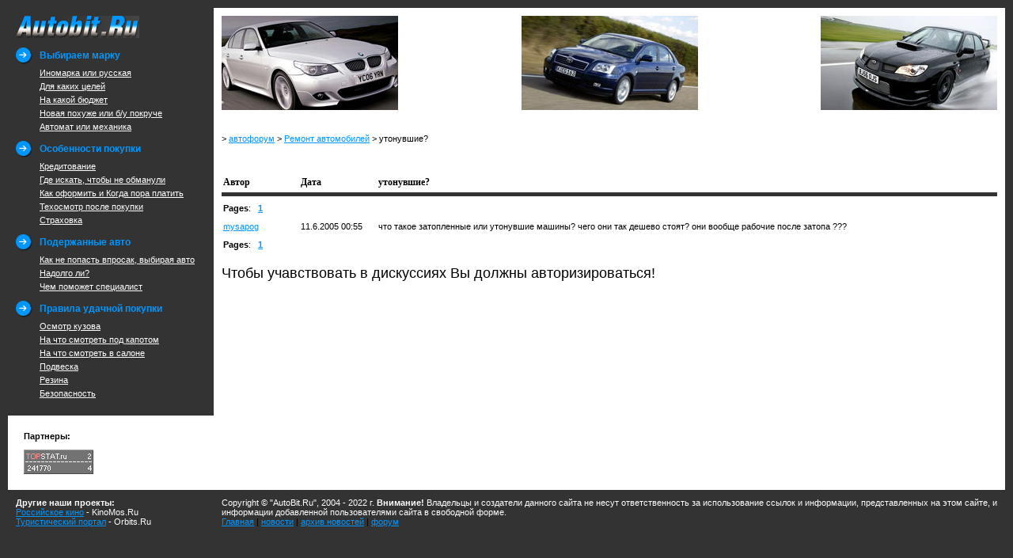

--- FILE ---
content_type: text/html; charset=CP1251
request_url: http://www.autobit.ru/forum/2/114.html
body_size: 2409
content:
<!-- ARTinForm(c) 2002-2026 | info@artinform.ru | http://www.artinform.ru -->
<!-- NetFlex(tm) v2.0 | info@netflex.ru | http://www.netflex.ru -->
<html><head><title>утонувшие?</title>
<meta http-equiv="Content-Type" content="text/html; charset=windows-1251">
<meta name="Keywords" content="автомобили форум">
<meta name="Description" content="Автомобильный форум">
<link href="/i/enu/12.css" rel=stylesheet type=text/css>
</head>

<body>
<table width="100%" border="0" cellpadding="0" cellspacing="0" bgcolor="#FFFFFF">
  <tr>
    <td width="260" valign="top"><table style="background: url(/i/enu/mbc.gif) top repeat-y right;" width="260" border="0" cellpadding="10" cellspacing="0">
      <tr>
        <td bgcolor="#333333"><a href="http://www.autobit.ru/"><img src="/i/enu/logo.gif" alt="авто, автомобили, автофорум" width="156" height="28" border="0"></a><br>
          <br>
          <table width="100%" border="0" cellpadding="0" cellspacing="0">
            <tr>
              <td width="30" valign="top"><img src="/i/enu/lst.gif" width="21" height="21"></td>
              <td>
			  <h4 class="mtitle">Выбираем марку</h4>
			  </td>
            </tr>
            <tr>
              <td valign="top">&nbsp;</td>
              <td valign="top">			    
			    <a id="f" href="http://www.autobit.ru/russ">Иномарка или русская</a> <img src="/i/enu/n.gif" width="1" height="15"><br>
				<a id="f" href="http://www.autobit.ru/celi">Для каких целей</a> <img src="/i/enu/n.gif" width="1" height="15"><br>
				<a id="f" href="http://www.autobit.ru/budj">На какой бюджет</a> <img src="/i/enu/n.gif" width="1" height="15"><br>
				<a id="f" href="http://www.autobit.ru/pokr">Новая похуже или б/у покруче</a> <img src="/i/enu/n.gif" width="1" height="15"><br>
				<a id="f" href="http://www.autobit.ru/meha">Автомат или механика</a> <img src="/i/enu/n.gif" width="1" height="15">
				</td>
            </tr>
          </table>
          <br>
          <table width="100%" border="0" cellpadding="0" cellspacing="0">
            <tr>
              <td width="30" valign="top"><img src="/i/enu/lst.gif" width="21" height="21"></td>
              <td><h4 class="mtitle">Особенности покупки</h4></td>
            </tr>
            <tr>
              <td valign="top">&nbsp;</td>
              <td valign="top">
			    <a id="f" href="http://www.autobit.ru/cred">Кредитование</a> <img src="/i/enu/n.gif" width="1" height="15"><br>
                <a id="f" href="http://www.autobit.ru/obma">Где искать, чтобы не обманули</a> <img src="/i/enu/n.gif" width="1" height="15"><br>
                <a id="f" href="http://www.autobit.ru/plat">Как оформить и Когда пора платить</a> <img src="/i/enu/n.gif" width="1" height="15"><br>
                <a id="f" href="http://www.autobit.ru/tech">Техосмотр после покупки</a> <img src="/i/enu/n.gif" width="1" height="15"><br>
                <a id="f" href="http://www.autobit.ru/stra">Страховка</a> <img src="/i/enu/n.gif" width="1" height="15">
				</td>
            </tr>
          </table>
          <br>
          <table width="100%" border="0" cellpadding="0" cellspacing="0">
            <tr>
              <td width="30" valign="top"><img src="/i/enu/lst.gif" width="21" height="21"></td>
              <td><h4 class="mtitle">Подержанные авто</h4></td>
            </tr>
            <tr>
              <td valign="top">&nbsp;</td>
              <td valign="top">
			    <a id="f" href="http://www.autobit.ru/vpro">Как не попасть впросак, выбирая авто</a> <img src="/i/enu/n.gif" width="1" height="15"><br>
                <a id="f" href="http://www.autobit.ru/nado">Надолго ли?</a> <img src="/i/enu/n.gif" width="1" height="15"><br>
                <a id="f" href="http://www.autobit.ru/spec">Чем поможет специалист</a> <img src="/i/enu/n.gif" width="1" height="15">
				</td>
            </tr>
          </table>
          <br>
          <table width="100%" border="0" cellpadding="0" cellspacing="0">
            <tr>
              <td width="30" valign="top"><img src="/i/enu/lst.gif" width="21" height="21"></td>
              <td><h4 class="mtitle">Правила удачной покупки</h4></td>
            </tr>
            <tr>
              <td valign="top">&nbsp;</td>
              <td valign="top">
			    <a id="f" href="http://www.autobit.ru/kuzo">Осмотр кузова</a> <img src="/i/enu/n.gif" width="1" height="15"><br>
                <a id="f" href="http://www.autobit.ru/kapo">На что смотреть под капотом</a> <img src="/i/enu/n.gif" width="1" height="15"><br>
                <a id="f" href="http://www.autobit.ru/salo">На что смотреть в салоне</a> <img src="/i/enu/n.gif" width="1" height="15"><br>
                <a id="f" href="http://www.autobit.ru/podv">Подвеска</a> <img src="/i/enu/n.gif" width="1" height="15"><br>
                <a id="f" href="http://www.autobit.ru/rezi">Резина</a> <img src="/i/enu/n.gif" width="1" height="15"><br>
                <a id="f" href="http://www.autobit.ru/bezo">Безопасность</a> <img src="/i/enu/n.gif" width="1" height="15"></td>
            </tr>
          </table>
          <br></td>
        </tr>
      
    </table>
      <table width="100%" border="0" cellpadding="10" cellspacing="10">
        <tr>
          <td>
		  
<p>
<b>Партнеры:</b><br>

</p> 
		  
		  <p>
          
<noindex>
                <!-- TOPSTAT.Ru -->
                <a href="http://www.topstat.ru/"><img src="http://www.topstat.ru/rating/button/?f=129&c=4" width="88" height="31" alt="Интернет-статистика" border="0"></a>
                <!-- TOPSTAT.Ru -->

                
</noindex>
                
            </p>
            
            </td>
        </tr>
      </table>
    </td>
    <td valign="top"><table width="100%" border="0" cellpadding="0" cellspacing="10">
      <tr>
        <td><img src="/i/enu/autobit1.jpg" alt="авто" width="223" height="119"></td>
        <td align="center"><img src="/i/enu/autobit2.jpg" alt="автомобили" width="223" height="119"></td>
        <td align="right"><img src="/i/enu/autobit3.jpg" alt="автофорум" width="223" height="119"></td>
      </tr>
    </table>

<table width="100%" border="0" cellpadding="0" cellspacing="10">
  <tr>
    <td>


	</td>
  </tr>
  <tr><td>
  
<p>
<a href='/'></a> > <a href='/forum/'>автофорум</a> > <a href=/forum/2>Ремонт автомобилей</a> > утонувшие?
</p>
  
<style>
.bgbanner {background-color:#ffffff; padding:5px; border: 1px solid #cccccc; height: 100 px}
</style>


  
<p>

</p>

<p>
<script type="text/javascript"><!--
google_ad_client = "pub-8111375289400017";
/* autobit-text */
google_ad_slot = "8160299081";
google_ad_width = 468;
google_ad_height = 15;
//-->
</script>
<script type="text/javascript"
src="http://pagead2.googlesyndication.com/pagead/show_ads.js">
</script>
</p>

<p>
<INDEX>
      <table width="100%" border="0" cellspacing="0" cellpadding="3" class="3">
        <tr> 
          <td width="10%" class="v1" height="30" align="left"><b>Автор</b></td>
          <td width="10%" align="left" class="v1"><b>Дата</b></td>
          <td width="80%" align="left" class="v1"><b>утонувшие?</b></td>
        </tr>
        <tr> 
          <td class="v2" colspan="3" height="30"><b>Pages</b>: &nbsp;
                            <A href="#"><b>1</b></A>&nbsp;
                            </td>
        </tr>
        
        <tr> 
          <td class="v2" align="left" valign="top"><a href="mailto:mysapog@yandex.ru">mysapog</a></td>
          <td align="left" class="v2" valign="top">11.6.2005 00:55</td>
          <td align="left" class="v2" valign="top">что такое затопленные или утонувшие машины? чего они так дешево стоят? они вообще рабочие после затопа ???</td>
        </tr>

        <tr> 
          <td class="v2" colspan="3" height="30"><b>Pages</b>: &nbsp;
                            <A href="#"><b>1</b></A>&nbsp;
                            </td>
        </tr>
      </table>
<h1>Чтобы учавствовать в дискуссиях Вы должны авторизироваться!</h1>
</INDEX>
</p>

<p>
<script type="text/javascript"><!--
google_ad_client = "pub-8111375289400017";
/* autobit-rekl */
google_ad_slot = "3321392116";
google_ad_width = 468;
google_ad_height = 60;
//-->
</script>
<script type="text/javascript"
src="http://pagead2.googlesyndication.com/pagead/show_ads.js">
</script>
</p>

</td></tr></table>



    </td>
  </tr>
</table>

<table width="100%" border="0" cellpadding="0" cellspacing="10">
  <tr valign="top">
    <td width="250">
      <noindex>
      <div class="white"><b>Другие наши проекты:</b><br>
      <a href="http://www.kinomos.ru/">Российское кино</a> - KinoMos.Ru<br>
      <a href="http://www.orbits.ru/">Туристический портал</a> - Orbits.Ru</div>
      </noindex>
      </td>
    <td><div class="white">Copyright © "AutoBit.Ru", 2004 - 2022 г. <b>Внимание!</b> Владельцы и создатели данного сайта не несут ответственность за использование ссылок и информации, представленных на этом сайте, и информации добавленной пользователями сайта в свободной форме.</div>
    <a href="/">Главная</a> | <a href="/news/">новости</a> | <a href="/news/all/">архив новостей</a> | <a href="/forum/">форум</a></td>
  </tr>
</table>
</body>
</html>

--- FILE ---
content_type: text/html; charset=utf-8
request_url: https://www.google.com/recaptcha/api2/aframe
body_size: 268
content:
<!DOCTYPE HTML><html><head><meta http-equiv="content-type" content="text/html; charset=UTF-8"></head><body><script nonce="YeKAxkg8zTh_ijlgH76zGA">/** Anti-fraud and anti-abuse applications only. See google.com/recaptcha */ try{var clients={'sodar':'https://pagead2.googlesyndication.com/pagead/sodar?'};window.addEventListener("message",function(a){try{if(a.source===window.parent){var b=JSON.parse(a.data);var c=clients[b['id']];if(c){var d=document.createElement('img');d.src=c+b['params']+'&rc='+(localStorage.getItem("rc::a")?sessionStorage.getItem("rc::b"):"");window.document.body.appendChild(d);sessionStorage.setItem("rc::e",parseInt(sessionStorage.getItem("rc::e")||0)+1);localStorage.setItem("rc::h",'1769702760486');}}}catch(b){}});window.parent.postMessage("_grecaptcha_ready", "*");}catch(b){}</script></body></html>

--- FILE ---
content_type: text/css
request_url: http://www.autobit.ru/i/enu/12.css
body_size: 901
content:
/* CSS Document */body {	background: #333333;	font-family: Tahoma, Arial, Helvetica, sans-serif;	color: 000000;	padding: 0px 0px 0px 0px;	margin: 10px 10px 10px 10px;	}

.snap_noshots {
	font-size: 10px;
	}

.snap_noshots:hover {
	font-size: 10px;
	}TD { color: #000000; font-size: 11px; font-weight: normal } P { color: #000000; font-size: 11px; font-weight: normal } div { color: #000000; font-family: Tahoma, Arial, Helvetica, sans-serif; font-size: 11px; font-weight: normal } a { color: #0096ff; font-size: 11px; font-weight: normal; text-decoration : underline } a:hover { color: #000000; text-decoration : underline } a:active { text-decoration : underline } a:visited { text-decoration : underline } a#f { color: #ffffff; font-size: 11px; font-weight: normal; text-decoration : underline } a#f:hover { color: #0096ff; text-decoration : underline } a#f:active { text-decoration : underline } a#f:visited { text-decoration : underline } a#o { color: #0096ff; font-size: 11px; font-weight: bold; text-decoration : underline } a#o:hover { color: #000000; text-decoration : underline } a#o:active { text-decoration : underline } a#o:visited { text-decoration : underline } a#bold { color: #0096ff; font-size: 11px; font-weight: bold; text-decoration : underline } a#bold:hover { color: #000000; text-decoration : underline } a#bold:active { text-decoration : underline } a#bold:visited { text-decoration : underline } a#text { color: #000000; font-size: 11px; font-weight: normal; text-decoration : underline } a#text:hover { color: #000000; text-decoration : underline } a#text:active { text-decoration : underline } a#text:visited { text-decoration : underline } a#adv { color: #9b9b9b; font-size: 11px; font-weight: normal; text-decoration : underline } a#adv:hover { color: #000000; text-decoration : underline } a#adv:active { text-decoration : underline } a#adv:visited { text-decoration : underline } h1 { FONT-SIZE: 18px; font-weight: normal; margin: 0px; } h2 {FONT-SIZE: 16px; font-weight: normal; margin: 0px; } h3 { FONT-SIZE: 14px; font-weight: normal; margin: 0px; }h4 { FONT-SIZE: 12px; font-weight: normal; margin: 0px; } h5 {FONT-SIZE: 11px; font-weight: normal; margin: 0px; } h6 { FONT-SIZE: 10px; font-weight: normal; margin: 0px; }strong { font-weight: bold }b { font-weight: bold }.1 { PADDING: 0px 3px 0px 3px; BACKGROUND: #9121BA; FONT: normal 12px }.k1 { PADDING: 0px 3px 0px 3px; BACKGROUND: #9121BA; FONT: normal 12px }.2 { PADDING: 0px 0px 0px 0px; BACKGROUND: #9121BA; FONT: normal 12px }.3 { PADDING: 0px 0px 0px 0px; BACKGROUND: #6E6E6E; FONT: normal 12px }.4 { PADDING: 0px 0px 0px 0px; BACKGROUND: #ffffff; FONT: normal 12px }.v1 { PADDING: 2px 2px 2px 2px; BACKGROUND: #ffffff; border-bottom: 5px solid #333333; FONT: 12px bold }.v2 { PADDING: 2px 2px 2px 2px; BACKGROUND: #ffffff; border-bottom: 1px solid #333333 dotted; FONT: normal 11px }.v3 {	 PADDING: 2px 2px 2px 2px;	 BACKGROUND: ffffff;	 FONT: normal 11px;	 COLOR: #000000 }.f1 { WIDTH: 100%; border: 1 solid #333333 }.f2 { color: #000000; FONT-SIZE: 12px } UL.menu {	 PADDING-RIGHT: 0px; PADDING-LEFT: 5px; LEFT: 3px; PADDING-BOTTOM: 10px; MARGIN: 0px 0px; BORDER-LEFT: #CCCCCC 3px solid; PADDING-TOP: 0px; POSITION: relative }UL.menu LI {	LIST-STYLE-TYPE: none;}.mtitle {	font-weight: bold;	color: #0096ff;	}	.orange {	color: #ffffff;	background: url(titbc.gif) #333333 center repeat-x;	padding: 10px;	}	.white {	color: #ffffff;	}	.gray {	color: #757575;	}	.bkl {	color: #430065;	}	.bkl {	color: #430065;	}	.zvz {	padding-left: 20px;	background: url(zvz.gif) left no-repeat;	}	.rborder {	border-right: solid 1px dotted #ff4800;	}	.tborder {	border-top: solid 1px dotted #ff4800;	}